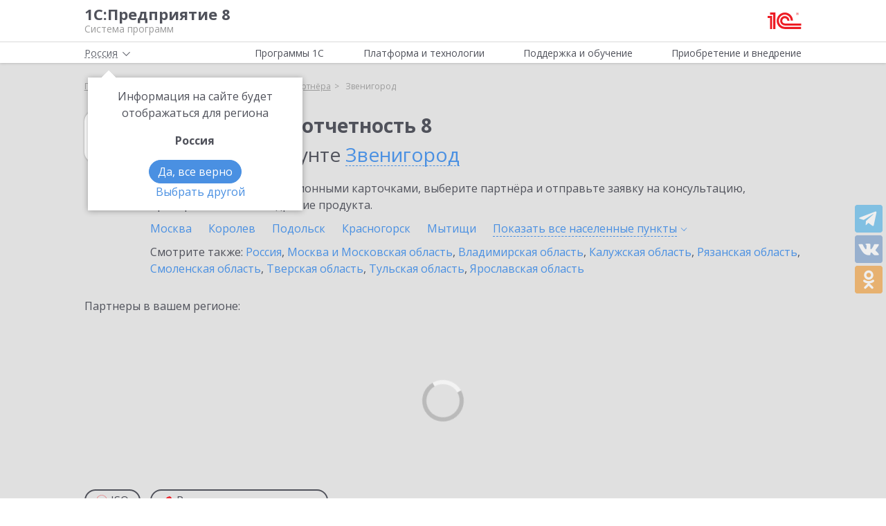

--- FILE ---
content_type: text/html; charset=UTF-8
request_url: https://v8.1c.ru/ajax/partner/choice-partner-form-template.php
body_size: 1035
content:

<div id="partner-list-order" class="modal fade" tabindex="-1" role="dialog" aria-labelledby="partner-modalLabel" aria-hidden="true">
    <div class="modal-dialog modal-dialog-centered partner-form-dialog" role="document">
        <div class="modal-content tile">
            <div class="modal-header justify-content-end">
                <div class="text-right">
                    <button type="button" class="close" data-dismiss="modal">
                        <svg><use xlink:href="/local/templates/main/svg/main.svg#icon__cross_black"></use></svg>
                    </button>
                </div>
            </div>
            <h3 class="modal-title">Форма заявки</h3>
            <div class="modal-body">
                                <form method="POST" data-action="/ajax/product/its-order.php" class="partner-form ajax-form needs-validation" novalidate="">
                    <input type="hidden" name="sessid" id="sessid" value="9a30d171547f317ac3a3d83cdbb7f428" />                    <input type="text" name="url" style="display: none">
                    <input type="text" name="email" style="display: none">
                    <input type="hidden" name="last_viewed_name" value="1С:Бюджетная отчетность 8">
                    <input type="hidden" name="partner" value="">
                    <div class="form-group">
                        <label for="formFIO">Как к вам обращаться?</label>
                        <input type="text" name="fio" class="form-control" id="formFIO" placeholder="Иван Иванов" required="">
                        <div class="invalid-feedback">Пожалуйста, заполните это поле.</div>
                    </div>
                    <div class="row">
                        <div class="col-lg-6">
                            <div class="form-group">
                                <label for="formPhone">Телефон</label>
                                <input type="tel" name="phone" class="form-control req" id="formPhone" placeholder="+7 (000) 000-00-00" required="">
                                <div class="invalid-feedback">Пожалуйста, заполните это поле.</div>
                            </div>
                        </div>
                        <div class="col-lg-6">
                            <div class="form-group">
                                <label for="formEmail">Email:</label>
                                <input type="email" name="z18" class="form-control req" id="formEmail" placeholder="email@example.com" required="">
                                <div class="invalid-feedback">Пожалуйста, заполните это поле.</div>
                            </div>
                        </div>
                    </div>
                    <div class="form-group">
                        <label for="formHelp">Чем мы можем вам помочь?</label>
                        <textarea name="z20" class="form-control" id="formHelp" rows="5" placeholder="Укажите ваши вопросы по 1С:Бюджетная отчетность 8 здесь."></textarea>
                    </div>
                    <div class="form-group form-check note-size">
                        <input class="form-check-input agree" type="checkbox" name="z36" value="yes" id="checkboxPersonal" required="">
                        <label class="form-check-label" for="checkboxPersonal">
                            Согласие <a class="dotted" data-fancybox data-type="iframe" data-src="https://1c.ru/policy.html" href="javascript:;">на обработку</a> персональных данных
                        </label>
                        <div class="invalid-feedback">Необходимо ваше согласие.</div>
                    </div>
                    <div class="form-submit d-flex align-items-center justify-content-between">
                        <div>
                            <button type="submit" class="btn btn-outline-red submit">Отправить заявку</button>
                        </div>
                    </div>
                </form>
            </div>
        </div>
    </div>
</div>
